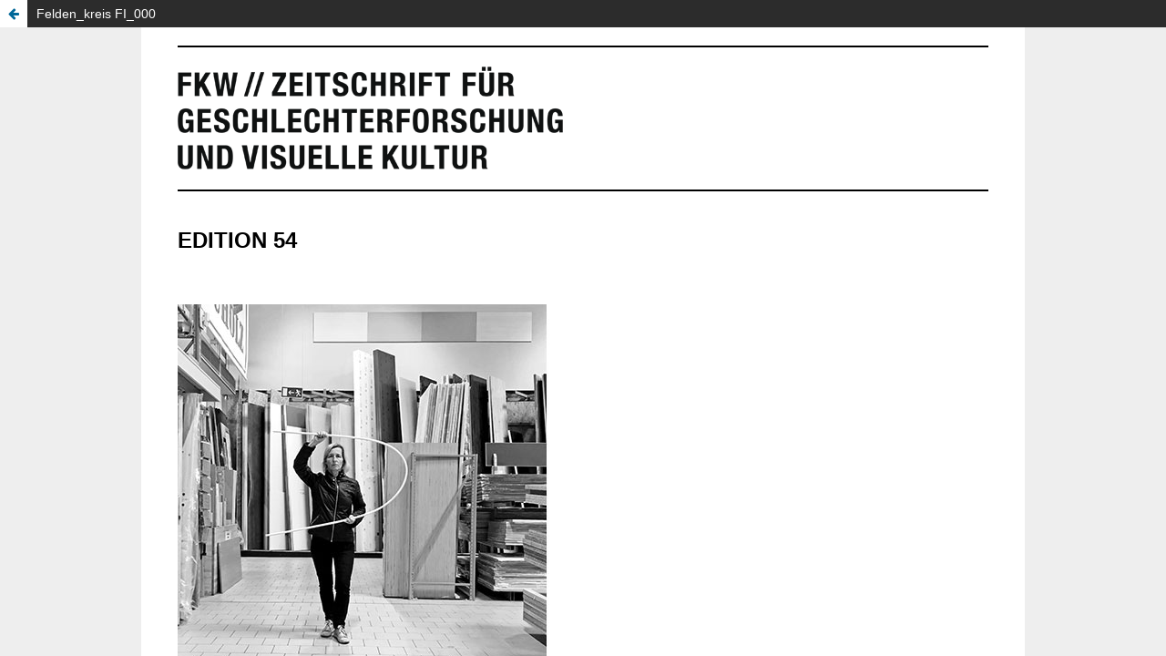

--- FILE ---
content_type: text/html; charset=utf-8
request_url: https://fkw-journal.de/index.php/fkw/article/view/1493/html
body_size: 740
content:
<!DOCTYPE html>
<html lang="de-DE" xml:lang="de-DE">
<head>
	<meta charset="utf-8">
	<meta name="viewport" content="width=device-width, initial-scale=1.0">
	<title>
		Anzeige von Felden_kreis FI_000
							| FKW // Zeitschrift für Geschlechterforschung und visuelle Kultur
			</title>

	
<link rel="icon" href="https://fkw-journal.de/public/journals/1/favicon_de_DE.png">
<meta name="generator" content="Open Journal Systems 3.3.0.15">
	<link rel="stylesheet" href="https://fkw-journal.de/index.php/fkw/$$$call$$$/page/page/css?name=stylesheet" type="text/css" /><link rel="stylesheet" href="https://fkw-journal.de/index.php/fkw/$$$call$$$/page/page/css?name=font" type="text/css" /><link rel="stylesheet" href="https://fkw-journal.de/lib/pkp/styles/fontawesome/fontawesome.css?v=3.3.0.15" type="text/css" /><link rel="stylesheet" href="https://fkw-journal.de/plugins/generic/orcidProfile/css/orcidProfile.css?v=3.3.0.15" type="text/css" /><link rel="stylesheet" href="https://fkw-journal.de/public/journals/1/styleSheet.css?d=" type="text/css" />
</head>
<body class="pkp_page_article pkp_op_view">

		<header class="header_view">

		
		<a href="https://fkw-journal.de/index.php/fkw/article/view/1493" class="return">
			<span class="pkp_screen_reader">
				Zu Artikeldetails zurückkehren
			</span>
		</a>

		<a href="https://fkw-journal.de/index.php/fkw/article/view/1493" class="title">
			Felden_kreis FI_000
		</a>
	</header>

	<div id="htmlContainer" class="galley_view" style="overflow:visible;-webkit-overflow-scrolling:touch">
									<iframe name="htmlFrame" src="				https://fkw-journal.de/index.php/fkw/article/download/1493/html?inline=1
			" title="HTML von Felden_kreis FI_000" allowfullscreen webkitallowfullscreen></iframe>
	</div>
	
</body>
</html>


--- FILE ---
content_type: text/html; charset=UTF-8
request_url: https://fkw-journal.de/index.php/fkw/article/download/1493/html?inline=1
body_size: 1031
content:
<html>
<head>
<link rel="stylesheet" href="https://fkw-journal.de/plugins/themes/default/styles/htmlGalleys.css" type="text/css">

<title>EDITION TITLE</title>
<style type="text/css">
div.edition {width:760px; text-align:left }
div.edition_text { width: 405px; float:left; text-align:left; }
div.edition_images { width: 405px; float:left; text-align:left; }
div.edition_text { width: 480px; float:left; text-align:left; }
#bodyClear { clear: both; }
</style>
</head>

<body>
	<div class="fkw-article-header">
		<img src="https://www.fkw-journal.de/public/journals/1/headerHTMLGalleys.png">
	</div>
        <div class="edition">
			<div class="edition_text">
                <h2>EDITION 54</h2>
                <br><br>
			</div>
			<div class="edition_images">
                <img src="https://fkw-journal.de/index.php/fkw/article/download/1493/version/1486/html/1882/edi54.jpg" width="567" height="405">
                
		  </div>
			<div class="edition_text">
                <br><br>
				<h4>FELDEN_KREIS FI_000</h4>
				<p><a href="http://www.caroladertnig.at">Carola Dertnig</a>
			    <br>
				<br>Pigment-Druck auf Matt Fine Art Paper, 37 x 37 x 5, 2017 – Edition: 2020
	 			<br>Auflage: 20 + 3 AP				
				<br>
				<br>Bestelladresse: <a href="mailto:studio@caroladertnig.at">studio@caroladertnig.at</a>				
                <br>
				<br><a href="https://www.fkw-journal.de/index.php/fkw/article/view/1493/1504">Edition 54</a> ist der k&uuml;nstlerische Beitrag zu 
				<a href="http://www.fkw-journal.de/index.php/fkw/issue/view/79">FKW Nr. 67 (2020)</a>.
				<br>In der Ausgabe erscheint ein <a href="https://www.fkw-journal.de/index.php/fkw/article/view/1495/1506">Interview</a> mit Carola Dertnig und Barbara Clausen.
				<br>
				<br>Carola Dertnig tanzt nach Feldenkraisbewegungen im Heimwerker_innenmarkt BAUHAUS mit Metallverbundrohren, die dadurch verbogen werden, und nimmt sich selbst dabei auf. 
				<br>Sp&auml;ter kauft sie das zur Skulptur gewordene verbogene Rohr an der Kasse. Die zur Skulptur gewordenen Bewegungen und Biegungen spannen somit den Bogen augenzwinkernd in die Design- und Tanzgeschichte des bauhauses.
				</p>

			</div>
        </div>
		<div id="bodyClear"> </div>
</body>
</html>


--- FILE ---
content_type: text/css
request_url: https://fkw-journal.de/plugins/themes/default/styles/htmlGalleys.css
body_size: 281
content:
/*  Anpassungen OJS 3 */

body {
    padding: 20px 40px;
    margin:0;
    background-color:white;
    font-family: Arial, sans-serif;
}

html {
    width: 100%;
    margin:auto;
    background-color:#eee;
}

@media only screen and (min-width: 1200px) {
    html {
        width: 970px;
    }
}
@media only screen and (min-width: 990px) {
    html {
        max-width: 970px;
    }
}

.fkw-article-header {
	border-top: 2px solid black;
	border-bottom: 2px solid black;
	margin-bottom: 20px;
}
